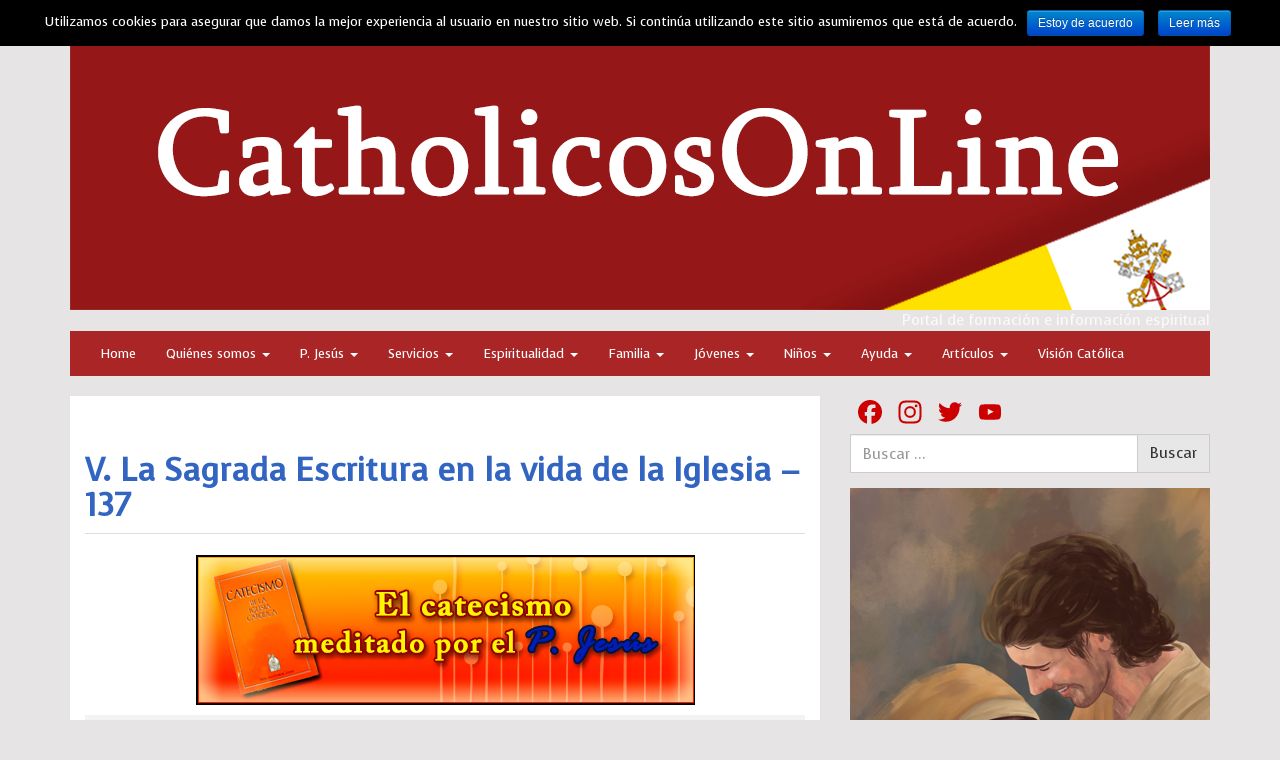

--- FILE ---
content_type: text/html; charset=UTF-8
request_url: https://www.catholicosonline.net/v-la-sagrada-escritura-en-la-vida-de-la-iglesia-137/
body_size: 21488
content:
<!DOCTYPE html> <!--[if IE 8]><html class="lt-ie9" lang="es" id="arve"> <![endif]--> <!--[if gt IE 8]><!--><html lang="es" id="arve"> <!--<![endif]--><head><meta charset="UTF-8" /><meta http-equiv="X-UA-Compatible" content="IE=edge"><meta name="viewport" content="width=device-width, initial-scale=1.0"><link rel="profile" href="http://gmpg.org/xfn/11" /><title>V. La Sagrada Escritura en la vida de la Iglesia &#8211; 137 &#8211; CatholicosOnLine</title><meta name='robots' content='max-image-preview:large' /><style>img:is([sizes="auto" i], [sizes^="auto," i]) { contain-intrinsic-size: 3000px 1500px }</style><meta name="description" content="Lugar de encuentro entre católicos. Material espiritual de formación e información GRATIS." /><meta name="keywords" content="católicos, católicos, fe, conocer a Dios, profundizar en la fe, religión católica, web católica, evangelio meditado, biografía santo del día," /><link rel='dns-prefetch' href='//static.addtoany.com' /><link rel='dns-prefetch' href='//fonts.googleapis.com' /><link rel="alternate" type="application/rss+xml" title="CatholicosOnLine &raquo; Feed" href="https://www.catholicosonline.net/feed/" /><link rel="alternate" type="application/rss+xml" title="CatholicosOnLine &raquo; Feed de los comentarios" href="https://www.catholicosonline.net/comments/feed/" /><link rel="alternate" type="application/rss+xml" title="CatholicosOnLine &raquo; Comentario V. La Sagrada Escritura en la vida de la Iglesia &#8211; 137 del feed" href="https://www.catholicosonline.net/v-la-sagrada-escritura-en-la-vida-de-la-iglesia-137/feed/" /> <script defer src="[data-uri]"></script> <style id='wp-emoji-styles-inline-css' type='text/css'>img.wp-smiley, img.emoji {
		display: inline !important;
		border: none !important;
		box-shadow: none !important;
		height: 1em !important;
		width: 1em !important;
		margin: 0 0.07em !important;
		vertical-align: -0.1em !important;
		background: none !important;
		padding: 0 !important;
	}</style><link rel='stylesheet' id='wp-block-library-css' href='https://www.catholicosonline.net/wp-includes/css/dist/block-library/style.min.css?ver=6.8.3' type='text/css' media='all' /><style id='classic-theme-styles-inline-css' type='text/css'>/*! This file is auto-generated */
.wp-block-button__link{color:#fff;background-color:#32373c;border-radius:9999px;box-shadow:none;text-decoration:none;padding:calc(.667em + 2px) calc(1.333em + 2px);font-size:1.125em}.wp-block-file__button{background:#32373c;color:#fff;text-decoration:none}</style><style id='bp-login-form-style-inline-css' type='text/css'>.widget_bp_core_login_widget .bp-login-widget-user-avatar{float:left}.widget_bp_core_login_widget .bp-login-widget-user-links{margin-left:70px}#bp-login-widget-form label{display:block;font-weight:600;margin:15px 0 5px;width:auto}#bp-login-widget-form input[type=password],#bp-login-widget-form input[type=text]{background-color:#fafafa;border:1px solid #d6d6d6;border-radius:0;font:inherit;font-size:100%;padding:.5em;width:100%}#bp-login-widget-form .bp-login-widget-register-link,#bp-login-widget-form .login-submit{display:inline;width:-moz-fit-content;width:fit-content}#bp-login-widget-form .bp-login-widget-register-link{margin-left:1em}#bp-login-widget-form .bp-login-widget-register-link a{filter:invert(1)}#bp-login-widget-form .bp-login-widget-pwd-link{font-size:80%}</style><style id='bp-member-style-inline-css' type='text/css'>[data-type="bp/member"] input.components-placeholder__input{border:1px solid #757575;border-radius:2px;flex:1 1 auto;padding:6px 8px}.bp-block-member{position:relative}.bp-block-member .member-content{display:flex}.bp-block-member .user-nicename{display:block}.bp-block-member .user-nicename a{border:none;color:currentColor;text-decoration:none}.bp-block-member .bp-profile-button{width:100%}.bp-block-member .bp-profile-button a.button{bottom:10px;display:inline-block;margin:18px 0 0;position:absolute;right:0}.bp-block-member.has-cover .item-header-avatar,.bp-block-member.has-cover .member-content,.bp-block-member.has-cover .member-description{z-index:2}.bp-block-member.has-cover .member-content,.bp-block-member.has-cover .member-description{padding-top:75px}.bp-block-member.has-cover .bp-member-cover-image{background-color:#c5c5c5;background-position:top;background-repeat:no-repeat;background-size:cover;border:0;display:block;height:150px;left:0;margin:0;padding:0;position:absolute;top:0;width:100%;z-index:1}.bp-block-member img.avatar{height:auto;width:auto}.bp-block-member.avatar-none .item-header-avatar{display:none}.bp-block-member.avatar-none.has-cover{min-height:200px}.bp-block-member.avatar-full{min-height:150px}.bp-block-member.avatar-full .item-header-avatar{width:180px}.bp-block-member.avatar-thumb .member-content{align-items:center;min-height:50px}.bp-block-member.avatar-thumb .item-header-avatar{width:70px}.bp-block-member.avatar-full.has-cover{min-height:300px}.bp-block-member.avatar-full.has-cover .item-header-avatar{width:200px}.bp-block-member.avatar-full.has-cover img.avatar{background:#fffc;border:2px solid #fff;margin-left:20px}.bp-block-member.avatar-thumb.has-cover .item-header-avatar{padding-top:75px}.entry .entry-content .bp-block-member .user-nicename a{border:none;color:currentColor;text-decoration:none}</style><style id='bp-members-style-inline-css' type='text/css'>[data-type="bp/members"] .components-placeholder.is-appender{min-height:0}[data-type="bp/members"] .components-placeholder.is-appender .components-placeholder__label:empty{display:none}[data-type="bp/members"] .components-placeholder input.components-placeholder__input{border:1px solid #757575;border-radius:2px;flex:1 1 auto;padding:6px 8px}[data-type="bp/members"].avatar-none .member-description{width:calc(100% - 44px)}[data-type="bp/members"].avatar-full .member-description{width:calc(100% - 224px)}[data-type="bp/members"].avatar-thumb .member-description{width:calc(100% - 114px)}[data-type="bp/members"] .member-content{position:relative}[data-type="bp/members"] .member-content .is-right{position:absolute;right:2px;top:2px}[data-type="bp/members"] .columns-2 .member-content .member-description,[data-type="bp/members"] .columns-3 .member-content .member-description,[data-type="bp/members"] .columns-4 .member-content .member-description{padding-left:44px;width:calc(100% - 44px)}[data-type="bp/members"] .columns-3 .is-right{right:-10px}[data-type="bp/members"] .columns-4 .is-right{right:-50px}.bp-block-members.is-grid{display:flex;flex-wrap:wrap;padding:0}.bp-block-members.is-grid .member-content{margin:0 1.25em 1.25em 0;width:100%}@media(min-width:600px){.bp-block-members.columns-2 .member-content{width:calc(50% - .625em)}.bp-block-members.columns-2 .member-content:nth-child(2n){margin-right:0}.bp-block-members.columns-3 .member-content{width:calc(33.33333% - .83333em)}.bp-block-members.columns-3 .member-content:nth-child(3n){margin-right:0}.bp-block-members.columns-4 .member-content{width:calc(25% - .9375em)}.bp-block-members.columns-4 .member-content:nth-child(4n){margin-right:0}}.bp-block-members .member-content{display:flex;flex-direction:column;padding-bottom:1em;text-align:center}.bp-block-members .member-content .item-header-avatar,.bp-block-members .member-content .member-description{width:100%}.bp-block-members .member-content .item-header-avatar{margin:0 auto}.bp-block-members .member-content .item-header-avatar img.avatar{display:inline-block}@media(min-width:600px){.bp-block-members .member-content{flex-direction:row;text-align:left}.bp-block-members .member-content .item-header-avatar,.bp-block-members .member-content .member-description{width:auto}.bp-block-members .member-content .item-header-avatar{margin:0}}.bp-block-members .member-content .user-nicename{display:block}.bp-block-members .member-content .user-nicename a{border:none;color:currentColor;text-decoration:none}.bp-block-members .member-content time{color:#767676;display:block;font-size:80%}.bp-block-members.avatar-none .item-header-avatar{display:none}.bp-block-members.avatar-full{min-height:190px}.bp-block-members.avatar-full .item-header-avatar{width:180px}.bp-block-members.avatar-thumb .member-content{min-height:80px}.bp-block-members.avatar-thumb .item-header-avatar{width:70px}.bp-block-members.columns-2 .member-content,.bp-block-members.columns-3 .member-content,.bp-block-members.columns-4 .member-content{display:block;text-align:center}.bp-block-members.columns-2 .member-content .item-header-avatar,.bp-block-members.columns-3 .member-content .item-header-avatar,.bp-block-members.columns-4 .member-content .item-header-avatar{margin:0 auto}.bp-block-members img.avatar{height:auto;max-width:-moz-fit-content;max-width:fit-content;width:auto}.bp-block-members .member-content.has-activity{align-items:center}.bp-block-members .member-content.has-activity .item-header-avatar{padding-right:1em}.bp-block-members .member-content.has-activity .wp-block-quote{margin-bottom:0;text-align:left}.bp-block-members .member-content.has-activity .wp-block-quote cite a,.entry .entry-content .bp-block-members .user-nicename a{border:none;color:currentColor;text-decoration:none}</style><style id='bp-dynamic-members-style-inline-css' type='text/css'>.bp-dynamic-block-container .item-options{font-size:.5em;margin:0 0 1em;padding:1em 0}.bp-dynamic-block-container .item-options a.selected{font-weight:600}.bp-dynamic-block-container ul.item-list{list-style:none;margin:1em 0;padding-left:0}.bp-dynamic-block-container ul.item-list li{margin-bottom:1em}.bp-dynamic-block-container ul.item-list li:after,.bp-dynamic-block-container ul.item-list li:before{content:" ";display:table}.bp-dynamic-block-container ul.item-list li:after{clear:both}.bp-dynamic-block-container ul.item-list li .item-avatar{float:left;width:60px}.bp-dynamic-block-container ul.item-list li .item{margin-left:70px}</style><style id='bp-online-members-style-inline-css' type='text/css'>.widget_bp_core_whos_online_widget .avatar-block,[data-type="bp/online-members"] .avatar-block{display:flex;flex-flow:row wrap}.widget_bp_core_whos_online_widget .avatar-block img,[data-type="bp/online-members"] .avatar-block img{margin:.5em}</style><style id='bp-active-members-style-inline-css' type='text/css'>.widget_bp_core_recently_active_widget .avatar-block,[data-type="bp/active-members"] .avatar-block{display:flex;flex-flow:row wrap}.widget_bp_core_recently_active_widget .avatar-block img,[data-type="bp/active-members"] .avatar-block img{margin:.5em}</style><style id='global-styles-inline-css' type='text/css'>:root{--wp--preset--aspect-ratio--square: 1;--wp--preset--aspect-ratio--4-3: 4/3;--wp--preset--aspect-ratio--3-4: 3/4;--wp--preset--aspect-ratio--3-2: 3/2;--wp--preset--aspect-ratio--2-3: 2/3;--wp--preset--aspect-ratio--16-9: 16/9;--wp--preset--aspect-ratio--9-16: 9/16;--wp--preset--color--black: #000000;--wp--preset--color--cyan-bluish-gray: #abb8c3;--wp--preset--color--white: #ffffff;--wp--preset--color--pale-pink: #f78da7;--wp--preset--color--vivid-red: #cf2e2e;--wp--preset--color--luminous-vivid-orange: #ff6900;--wp--preset--color--luminous-vivid-amber: #fcb900;--wp--preset--color--light-green-cyan: #7bdcb5;--wp--preset--color--vivid-green-cyan: #00d084;--wp--preset--color--pale-cyan-blue: #8ed1fc;--wp--preset--color--vivid-cyan-blue: #0693e3;--wp--preset--color--vivid-purple: #9b51e0;--wp--preset--gradient--vivid-cyan-blue-to-vivid-purple: linear-gradient(135deg,rgba(6,147,227,1) 0%,rgb(155,81,224) 100%);--wp--preset--gradient--light-green-cyan-to-vivid-green-cyan: linear-gradient(135deg,rgb(122,220,180) 0%,rgb(0,208,130) 100%);--wp--preset--gradient--luminous-vivid-amber-to-luminous-vivid-orange: linear-gradient(135deg,rgba(252,185,0,1) 0%,rgba(255,105,0,1) 100%);--wp--preset--gradient--luminous-vivid-orange-to-vivid-red: linear-gradient(135deg,rgba(255,105,0,1) 0%,rgb(207,46,46) 100%);--wp--preset--gradient--very-light-gray-to-cyan-bluish-gray: linear-gradient(135deg,rgb(238,238,238) 0%,rgb(169,184,195) 100%);--wp--preset--gradient--cool-to-warm-spectrum: linear-gradient(135deg,rgb(74,234,220) 0%,rgb(151,120,209) 20%,rgb(207,42,186) 40%,rgb(238,44,130) 60%,rgb(251,105,98) 80%,rgb(254,248,76) 100%);--wp--preset--gradient--blush-light-purple: linear-gradient(135deg,rgb(255,206,236) 0%,rgb(152,150,240) 100%);--wp--preset--gradient--blush-bordeaux: linear-gradient(135deg,rgb(254,205,165) 0%,rgb(254,45,45) 50%,rgb(107,0,62) 100%);--wp--preset--gradient--luminous-dusk: linear-gradient(135deg,rgb(255,203,112) 0%,rgb(199,81,192) 50%,rgb(65,88,208) 100%);--wp--preset--gradient--pale-ocean: linear-gradient(135deg,rgb(255,245,203) 0%,rgb(182,227,212) 50%,rgb(51,167,181) 100%);--wp--preset--gradient--electric-grass: linear-gradient(135deg,rgb(202,248,128) 0%,rgb(113,206,126) 100%);--wp--preset--gradient--midnight: linear-gradient(135deg,rgb(2,3,129) 0%,rgb(40,116,252) 100%);--wp--preset--font-size--small: 13px;--wp--preset--font-size--medium: 20px;--wp--preset--font-size--large: 36px;--wp--preset--font-size--x-large: 42px;--wp--preset--spacing--20: 0.44rem;--wp--preset--spacing--30: 0.67rem;--wp--preset--spacing--40: 1rem;--wp--preset--spacing--50: 1.5rem;--wp--preset--spacing--60: 2.25rem;--wp--preset--spacing--70: 3.38rem;--wp--preset--spacing--80: 5.06rem;--wp--preset--shadow--natural: 6px 6px 9px rgba(0, 0, 0, 0.2);--wp--preset--shadow--deep: 12px 12px 50px rgba(0, 0, 0, 0.4);--wp--preset--shadow--sharp: 6px 6px 0px rgba(0, 0, 0, 0.2);--wp--preset--shadow--outlined: 6px 6px 0px -3px rgba(255, 255, 255, 1), 6px 6px rgba(0, 0, 0, 1);--wp--preset--shadow--crisp: 6px 6px 0px rgba(0, 0, 0, 1);}:where(.is-layout-flex){gap: 0.5em;}:where(.is-layout-grid){gap: 0.5em;}body .is-layout-flex{display: flex;}.is-layout-flex{flex-wrap: wrap;align-items: center;}.is-layout-flex > :is(*, div){margin: 0;}body .is-layout-grid{display: grid;}.is-layout-grid > :is(*, div){margin: 0;}:where(.wp-block-columns.is-layout-flex){gap: 2em;}:where(.wp-block-columns.is-layout-grid){gap: 2em;}:where(.wp-block-post-template.is-layout-flex){gap: 1.25em;}:where(.wp-block-post-template.is-layout-grid){gap: 1.25em;}.has-black-color{color: var(--wp--preset--color--black) !important;}.has-cyan-bluish-gray-color{color: var(--wp--preset--color--cyan-bluish-gray) !important;}.has-white-color{color: var(--wp--preset--color--white) !important;}.has-pale-pink-color{color: var(--wp--preset--color--pale-pink) !important;}.has-vivid-red-color{color: var(--wp--preset--color--vivid-red) !important;}.has-luminous-vivid-orange-color{color: var(--wp--preset--color--luminous-vivid-orange) !important;}.has-luminous-vivid-amber-color{color: var(--wp--preset--color--luminous-vivid-amber) !important;}.has-light-green-cyan-color{color: var(--wp--preset--color--light-green-cyan) !important;}.has-vivid-green-cyan-color{color: var(--wp--preset--color--vivid-green-cyan) !important;}.has-pale-cyan-blue-color{color: var(--wp--preset--color--pale-cyan-blue) !important;}.has-vivid-cyan-blue-color{color: var(--wp--preset--color--vivid-cyan-blue) !important;}.has-vivid-purple-color{color: var(--wp--preset--color--vivid-purple) !important;}.has-black-background-color{background-color: var(--wp--preset--color--black) !important;}.has-cyan-bluish-gray-background-color{background-color: var(--wp--preset--color--cyan-bluish-gray) !important;}.has-white-background-color{background-color: var(--wp--preset--color--white) !important;}.has-pale-pink-background-color{background-color: var(--wp--preset--color--pale-pink) !important;}.has-vivid-red-background-color{background-color: var(--wp--preset--color--vivid-red) !important;}.has-luminous-vivid-orange-background-color{background-color: var(--wp--preset--color--luminous-vivid-orange) !important;}.has-luminous-vivid-amber-background-color{background-color: var(--wp--preset--color--luminous-vivid-amber) !important;}.has-light-green-cyan-background-color{background-color: var(--wp--preset--color--light-green-cyan) !important;}.has-vivid-green-cyan-background-color{background-color: var(--wp--preset--color--vivid-green-cyan) !important;}.has-pale-cyan-blue-background-color{background-color: var(--wp--preset--color--pale-cyan-blue) !important;}.has-vivid-cyan-blue-background-color{background-color: var(--wp--preset--color--vivid-cyan-blue) !important;}.has-vivid-purple-background-color{background-color: var(--wp--preset--color--vivid-purple) !important;}.has-black-border-color{border-color: var(--wp--preset--color--black) !important;}.has-cyan-bluish-gray-border-color{border-color: var(--wp--preset--color--cyan-bluish-gray) !important;}.has-white-border-color{border-color: var(--wp--preset--color--white) !important;}.has-pale-pink-border-color{border-color: var(--wp--preset--color--pale-pink) !important;}.has-vivid-red-border-color{border-color: var(--wp--preset--color--vivid-red) !important;}.has-luminous-vivid-orange-border-color{border-color: var(--wp--preset--color--luminous-vivid-orange) !important;}.has-luminous-vivid-amber-border-color{border-color: var(--wp--preset--color--luminous-vivid-amber) !important;}.has-light-green-cyan-border-color{border-color: var(--wp--preset--color--light-green-cyan) !important;}.has-vivid-green-cyan-border-color{border-color: var(--wp--preset--color--vivid-green-cyan) !important;}.has-pale-cyan-blue-border-color{border-color: var(--wp--preset--color--pale-cyan-blue) !important;}.has-vivid-cyan-blue-border-color{border-color: var(--wp--preset--color--vivid-cyan-blue) !important;}.has-vivid-purple-border-color{border-color: var(--wp--preset--color--vivid-purple) !important;}.has-vivid-cyan-blue-to-vivid-purple-gradient-background{background: var(--wp--preset--gradient--vivid-cyan-blue-to-vivid-purple) !important;}.has-light-green-cyan-to-vivid-green-cyan-gradient-background{background: var(--wp--preset--gradient--light-green-cyan-to-vivid-green-cyan) !important;}.has-luminous-vivid-amber-to-luminous-vivid-orange-gradient-background{background: var(--wp--preset--gradient--luminous-vivid-amber-to-luminous-vivid-orange) !important;}.has-luminous-vivid-orange-to-vivid-red-gradient-background{background: var(--wp--preset--gradient--luminous-vivid-orange-to-vivid-red) !important;}.has-very-light-gray-to-cyan-bluish-gray-gradient-background{background: var(--wp--preset--gradient--very-light-gray-to-cyan-bluish-gray) !important;}.has-cool-to-warm-spectrum-gradient-background{background: var(--wp--preset--gradient--cool-to-warm-spectrum) !important;}.has-blush-light-purple-gradient-background{background: var(--wp--preset--gradient--blush-light-purple) !important;}.has-blush-bordeaux-gradient-background{background: var(--wp--preset--gradient--blush-bordeaux) !important;}.has-luminous-dusk-gradient-background{background: var(--wp--preset--gradient--luminous-dusk) !important;}.has-pale-ocean-gradient-background{background: var(--wp--preset--gradient--pale-ocean) !important;}.has-electric-grass-gradient-background{background: var(--wp--preset--gradient--electric-grass) !important;}.has-midnight-gradient-background{background: var(--wp--preset--gradient--midnight) !important;}.has-small-font-size{font-size: var(--wp--preset--font-size--small) !important;}.has-medium-font-size{font-size: var(--wp--preset--font-size--medium) !important;}.has-large-font-size{font-size: var(--wp--preset--font-size--large) !important;}.has-x-large-font-size{font-size: var(--wp--preset--font-size--x-large) !important;}
:where(.wp-block-post-template.is-layout-flex){gap: 1.25em;}:where(.wp-block-post-template.is-layout-grid){gap: 1.25em;}
:where(.wp-block-columns.is-layout-flex){gap: 2em;}:where(.wp-block-columns.is-layout-grid){gap: 2em;}
:root :where(.wp-block-pullquote){font-size: 1.5em;line-height: 1.6;}</style><link rel='stylesheet' id='cookie-notice-front-css' href='https://www.catholicosonline.net/wp-content/plugins/cookie-notice/css/front.min.css?ver=6.8.3' type='text/css' media='all' /><link rel='stylesheet' id='google-webfonts-css' href='https://fonts.googleapis.com/css?family=Voces%3A300%2C400%2C700%7CVoces%3A300%2C400%2C700&#038;subset=latin%2Clatin-ext&#038;ver=6.8.3' type='text/css' media='all' /><link rel='stylesheet' id='bootstrap-css' href='https://www.catholicosonline.net/wp-content/themes/firmasite/assets/themes/yeti/bootstrap.min.css?ver=6.8.3' type='text/css' media='all' /><link rel='stylesheet' id='firmasite-style-css' href='https://www.catholicosonline.net/wp-content/cache/autoptimize/css/autoptimize_single_93c0a3f9b8bad7c73b463abc903085a1.css?ver=6.8.3' type='text/css' media='all' /><link rel='stylesheet' id='addtoany-css' href='https://www.catholicosonline.net/wp-content/plugins/add-to-any/addtoany.min.css?ver=1.16' type='text/css' media='all' /><style id='addtoany-inline-css' type='text/css'>body.buddypress .addtoany_content_bottom { display: none; }</style><style id="custom-custom-css" type="text/css" media="screen"></style><style type="text/css" media="screen">body, h1, h2, h3, h4, h5, h6, .btn, .navbar { font-family: Voces,sans-serif !important;}
										h1, h2, h3, h4, h5, h6, #logo .logo-text, .hero-title { font-family: Voces,sans-serif !important;}</style> <script defer id="addtoany-core-js-before" src="[data-uri]"></script> <script type="text/javascript" defer src="https://static.addtoany.com/menu/page.js" id="addtoany-core-js"></script> <script type="text/javascript" src="https://www.catholicosonline.net/wp-includes/js/jquery/jquery.min.js?ver=3.7.1" id="jquery-core-js"></script> <script defer type="text/javascript" src="https://www.catholicosonline.net/wp-includes/js/jquery/jquery-migrate.min.js?ver=3.4.1" id="jquery-migrate-js"></script> <script type="text/javascript" defer src="https://www.catholicosonline.net/wp-content/plugins/add-to-any/addtoany.min.js?ver=1.1" id="addtoany-jquery-js"></script> <script defer type="text/javascript" src="https://www.catholicosonline.net/wp-content/plugins/buddypress/bp-core/js/confirm.min.js?ver=14.3.4" id="bp-confirm-js"></script> <script defer type="text/javascript" src="https://www.catholicosonline.net/wp-content/plugins/buddypress/bp-core/js/jquery-query.min.js?ver=14.3.4" id="bp-jquery-query-js"></script> <script defer type="text/javascript" src="https://www.catholicosonline.net/wp-content/plugins/buddypress/bp-core/js/vendor/jquery-cookie.min.js?ver=14.3.4" id="bp-jquery-cookie-js"></script> <script defer type="text/javascript" src="https://www.catholicosonline.net/wp-content/plugins/buddypress/bp-core/js/vendor/jquery-scroll-to.min.js?ver=14.3.4" id="bp-jquery-scroll-to-js"></script> <script defer id="bp-parent-js-js-extra" src="[data-uri]"></script> <script defer type="text/javascript" src="https://www.catholicosonline.net/wp-content/cache/autoptimize/js/autoptimize_single_8fe39e0a9d20b79b90b62b2f1471b03d.js?ver=14.3.4" id="bp-parent-js-js"></script> <script defer type="text/javascript" src="https://www.catholicosonline.net/wp-content/themes/firmasite/assets/js/comment-reply.min.js?ver=6.8.3" id="comment-reply-js"></script> <script defer id="cookie-notice-front-js-extra" src="[data-uri]"></script> <script defer type="text/javascript" src="https://www.catholicosonline.net/wp-content/plugins/cookie-notice/js/front.min.js?ver=1.2.41" id="cookie-notice-front-js"></script> <link rel="https://api.w.org/" href="https://www.catholicosonline.net/wp-json/" /><link rel="alternate" title="JSON" type="application/json" href="https://www.catholicosonline.net/wp-json/wp/v2/posts/2377" /><link rel="EditURI" type="application/rsd+xml" title="RSD" href="https://www.catholicosonline.net/xmlrpc.php?rsd" /><meta name="generator" content="WordPress 6.8.3" /><link rel="canonical" href="https://www.catholicosonline.net/v-la-sagrada-escritura-en-la-vida-de-la-iglesia-137/" /><link rel='shortlink' href='https://www.catholicosonline.net/?p=2377' /><link rel="alternate" title="oEmbed (JSON)" type="application/json+oembed" href="https://www.catholicosonline.net/wp-json/oembed/1.0/embed?url=https%3A%2F%2Fwww.catholicosonline.net%2Fv-la-sagrada-escritura-en-la-vida-de-la-iglesia-137%2F" /><link rel="alternate" title="oEmbed (XML)" type="text/xml+oembed" href="https://www.catholicosonline.net/wp-json/oembed/1.0/embed?url=https%3A%2F%2Fwww.catholicosonline.net%2Fv-la-sagrada-escritura-en-la-vida-de-la-iglesia-137%2F&#038;format=xml" /> <script defer src="[data-uri]"></script> <style type="text/css" id="custom-background-css">body.custom-background { background-color: #e6e4e4; }</style> <script defer src="[data-uri]"></script> <link rel="icon" href="https://www.catholicosonline.net/wp-content/uploads/2021/10/CatholicosOnLine-FAVICON.png" sizes="32x32" /><link rel="icon" href="https://www.catholicosonline.net/wp-content/uploads/2021/10/CatholicosOnLine-FAVICON.png" sizes="192x192" /><link rel="apple-touch-icon" href="https://www.catholicosonline.net/wp-content/uploads/2021/10/CatholicosOnLine-FAVICON.png" /><meta name="msapplication-TileImage" content="https://www.catholicosonline.net/wp-content/uploads/2021/10/CatholicosOnLine-FAVICON.png" /><style type="text/css" id="wp-custom-css">/*
Puedes añadir tu propio CSS aquí.

Haz clic en el icono de ayuda de arriba para averiguar más.
*/

#firmasite_designer {
display: none;
}


#nav-main .panel {
  
    background-color: transparent;
    border: 0px ;
}


#nav-main .panel-body {
    padding: 0px;
}

.panel {
border: none;
}


.navbar-default {
background-color: #AA2525
}

.navbar-default .navbar-nav>.active>a, .navbar-default .navbar-nav>.active>a:hover, .navbar-default .navbar-nav>.active>a:focus {
background-color: #851210
}

a {
color: #3265c2
}

.navbar-default .navbar-nav>li>a:hover, .navbar-default .navbar-nav>li>a:focus {
background-color: #9b1616
}

.navbar-default .dropdown-menu>li>a:hover, .navbar-default .dropdown-menu>.active>a, .navbar-default .dropdown-menu>.active>a:hover {
background-color: #851210
}

.navbar-default .dropdown-menu {
background-color: #9b1616
}

.page-header {
font-size: 32px
}</style></head><body class="bp-legacy wp-singular post-template-default single single-post postid-2377 single-format-standard custom-background wp-theme-firmasite metaslider-plugin no-js"> <a href="#primary" class="sr-only">Saltar al contenido</a><div id="page" class="hfeed site site-content-sidebar yeti-theme"><header id="masthead" class="site-header" role="banner"><div id="masthead-inner" class="container"><div id="logo" class="pull-left"> <a href="https://www.catholicosonline.net/" title="CatholicosOnLine" rel="home" id="logo-link" class="logo" data-section="body"> <img src="https://www.catholicosonline.net/wp-content/uploads/2021/10/CatholicosOnLine-WEB.png" alt="Portal de formación e información espiritual" title="CatholicosOnLine" id="logo-img" /> </a></div><div id="logo-side" class="pull-right"><div id="site-description" class="no-margin-bot text-right text-muted hidden-xs hidden-sm hidden-fixed-top">Portal de formación e información espiritual</div></div><div id="navbar-splitter" class="clearfix hidden-fixed-top"></div><nav id="mainmenu" role="navigation" class="site-navigation main-navigation navbar  navbar-default"><div class="navbar-header"> <button type="button" class="navbar-toggle collapsed" data-toggle="collapse" data-target="#nav-main"> <span class="sr-only">Cambiar navegación</span> <span class="icon-bar"></span> <span class="icon-bar"></span> <span class="icon-bar"></span> </button></div><div id="nav-main" class="collapse navbar-collapse" role="navigation"><ul id="menu-menu-1-menu-superior" class="nav navbar-nav"><li class="menu-home"><a href="https://www.catholicosonline.net/">Home</a></li><li class="dropdown menu-quienes-somos"><a class="dropdown-toggle" data-toggle="dropdown" data-target="#" href="https://www.catholicosonline.net/quienes-somos/">Quiénes somos <b class="caret"></b></a><ul class="dropdown-menu"><li class="menu-la-fundadora-y-presidente"><a href="https://www.catholicosonline.net/la-fundadora-y-presidente/">La Fundadora y Presidente</a></li><li class="menu-staff-de-catholicosonline"><a href="https://www.catholicosonline.net/staff-de-catholicosonline/">Staff de CatholicosOnLine</a></li><li class="menu-catholicosonline-no-pide-ni-acepta-donativos"><a href="https://www.catholicosonline.net/catholicosonline-no-pide-ni-acepta-donativos/">CatholicosOnLine no pide ni acepta donativos</a></li><li class="menu-libro-de-visitas-catholicosonline"><a target="_blank" href="http://207127.guestbooks.motigo.com/">Libro de visitas CatholicosOnLine</a></li></ul></li><li class="dropdown menu-p-jesus"><a class="dropdown-toggle" data-toggle="dropdown" data-target="#" href="https://www.catholicosonline.net/p-jesus/">P. Jesús <b class="caret"></b></a><ul class="dropdown-menu"><li class="menu-evangelio-meditado"><a target="_blank" href="http://www.evangeliomeditado.net">Evangelio meditado</a></li><li class="menu-meditacion-santo-del-dia"><a target="_blank" href="https://www.santodeldiaadia.net/santoral-meditado/">Meditación Santo del día</a></li><li class="menu-consejo-diario-para-la-santidad"><a target="_blank" href="https://www.santodeldiaadia.net/category/consejos-para-ser-santo/">Consejo diario para la santidad</a></li><li class="menu-carta-del-p-jesus-para-ti"><a target="_blank" href="https://www.santodeldiaadia.net/cartas-para-ti/">Carta del P. Jesús para ti</a></li><li class="menu-el-catecismo-meditado"><a href="https://www.catholicosonline.net/catecismo-iglesia-catolica/">El Catecismo meditado</a></li><li class="menu-la-biblia-meditada"><a href="https://www.catholicosonline.net/la-biblia-meditada/">La Biblia meditada</a></li><li class="menu-vacaciones-de-amor-con-dios"><a href="https://www.catholicosonline.net/vacaciones-de-amor-con-dios/">Vacaciones de amor con Dios</a></li></ul></li><li class="dropdown menu-servicios"><a class="dropdown-toggle" data-toggle="dropdown" data-target="#" href="https://www.catholicosonline.net/servicios/">Servicios <b class="caret"></b></a><ul class="dropdown-menu"><li class="dropdown have-submenu menu-envio-diario"><a href="https://www.catholicosonline.net/category/envio-diario/">Envío diario</a><ul class="dropdown-menu submenu"><li class="menu-envio-de-hoy"><a href="https://www.catholicosonline.net/category/envio-diario/">Envío de hoy</a></li><li class="menu-suscribete"><a href="https://www.catholicosonline.net/suscribete/">Suscríbete</a></li></ul></li><li class="menu-revista-digital-adelante"><a href="https://www.catholicosonline.net/revista-digital-adelante/">Revista digital «Adelante»</a></li><li class="menu-evangelio-del-mes-en-pdf"><a href="https://www.catholicosonline.net/evangelio-mensual-pdf/">Evangelio del mes en PDF</a></li><li class="menu-circulares"><a href="https://www.catholicosonline.net/category/circulares/">Circulares</a></li><li class="menu-adoracion-al-santisimo-en-directo"><a href="https://www.catholicosonline.net/adoracion-al-santisimo-en-directo/">Adoración al Santísimo en directo</a></li><li class="menu-santuarios-marianos"><a href="https://www.catholicosonline.net/santuarios-marianos/">Santuarios Marianos</a></li><li class="menu-canciones-de-navidad-y-pascua"><a href="https://www.catholicosonline.net/canciones-de-navidad-y-pascua/">Canciones de Navidad y Pascua</a></li><li class="menu-secciones"><a href="https://www.catholicosonline.net/secciones/">Secciones</a></li></ul></li><li class="dropdown menu-espiritualidad"><a class="dropdown-toggle" data-toggle="dropdown" data-target="#" href="https://www.catholicosonline.net/espiritualidad/">Espiritualidad <b class="caret"></b></a><ul class="dropdown-menu"><li class="menu-evangelio-meditado"><a target="_blank" href="http://www.evangeliomeditado.com">Evangelio meditado</a></li><li class="menu-examen-de-conciencia"><a href="https://www.catholicosonline.net/15-dias/">Examen de Conciencia</a></li><li class="menu-reza-el-rosario-acompanado"><a href="https://www.catholicosonline.net/reza-el-rosario-acompanado/">Reza el Rosario acompañado</a></li><li class="menu-mistica"><a href="https://www.catholicosonline.net/mistica/">Mística</a></li><li class="menu-poesia-de-patricia-bellido-duran"><a href="https://www.catholicosonline.net/poesia-de-patricia-bellido-duran/">Poesía de Patricia Bellido Durán</a></li></ul></li><li class="dropdown menu-familia"><a class="dropdown-toggle" data-toggle="dropdown" data-target="#" href="https://www.catholicosonline.net/familia/">Familia <b class="caret"></b></a><ul class="dropdown-menu"><li class="menu-si-a-los-hijos"><a href="https://www.catholicosonline.net/si-a-los-hijos/">Sí a los hijos</a></li><li class="menu-dia-del-no-al-aborto"><a target="_blank" href="http://www.diadelnoalaborto.com">Día del NO al aborto</a></li><li class="menu-nulidad-matrimonial"><a target="_blank" href="http://www.abogadosderechocanonico.com">Nulidad Matrimonial</a></li><li class="menu-conocer-catolicos-solteros"><a target="_blank" href="http://www.conocercatolicossolteros.com">Conocer Católicos Solteros</a></li></ul></li><li class="dropdown menu-jovenes"><a class="dropdown-toggle" data-toggle="dropdown" data-target="#" href="https://www.catholicosonline.net/jovenes/">Jóvenes <b class="caret"></b></a><ul class="dropdown-menu"><li class="menu-sonrie"><a href="https://www.catholicosonline.net/sonrie-alba-bellido-duran/">Sonríe</a></li><li class="menu-tu-joven-de-hoy"><a href="https://www.catholicosonline.net/tu-joven-de-hoy/">Tú joven de hoy</a></li><li class="menu-roma"><a href="https://www.catholicosonline.net/roma/">Roma</a></li><li class="menu-flos-mariae"><a target="_blank" href="http://www.flosmariae.com">Flos Mariae</a></li><li class="menu-vlogger-flos-mariae"><a target="_blank" href="http://www.flosmariae.com/vlogger-de-flos-mariae/">Vlogger Flos Mariae</a></li></ul></li><li class="dropdown menu-ninos"><a class="dropdown-toggle" data-toggle="dropdown" data-target="#" href="https://www.catholicosonline.net/ninos/">Niños <b class="caret"></b></a><ul class="dropdown-menu"><li class="menu-consejos-para-ninos"><a target="_blank" href="http://www.santodeldiaadia.net/category/consejos-para-ninos/">Consejos para niños</a></li></ul></li><li class="dropdown menu-ayuda"><a class="dropdown-toggle" data-toggle="dropdown" data-target="#" href="https://www.catholicosonline.net/ayuda/">Ayuda <b class="caret"></b></a><ul class="dropdown-menu"><li class="menu-consultorio-familiar-y-personal"><a href="https://www.catholicosonline.net/consultorio-familiar-y-personal/">Consultorio familiar y personal</a></li><li class="menu-consultorio-doctrinal"><a href="https://www.catholicosonline.net/consultorio-doctrinal/">Consultorio Doctrinal</a></li><li class="menu-coaching-tu-exito"><a target="_blank" href="http://www.coachingtuexito.com">Coaching tu éxito</a></li></ul></li><li class="dropdown menu-articulos"><a class="dropdown-toggle" data-toggle="dropdown" data-target="#" href="https://www.catholicosonline.net/articulos/">Artículos <b class="caret"></b></a><ul class="dropdown-menu"><li class="menu-tema-actual"><a target="_blank" href="http://www.temaactual.com">Tema Actual</a></li><li class="menu-sabias-que"><a href="https://www.catholicosonline.net/sabias-que/">Sabías que…</a></li><li class="menu-siempre-adelante-con-la-fe"><a href="https://www.catholicosonline.net/siempre-adelante-con-la-fe/">Siempre adelante con la fe</a></li><li class="menu-recomendacion-de-libros"><a href="https://www.catholicosonline.net/recomendacion-de-libros/">Recomendación de libros</a></li><li class="menu-tu-decides"><a href="https://www.catholicosonline.net/tu-decides/">Tú decides</a></li></ul></li><li class="menu-vision-catolica"><a href="https://www.catholicosonline.net/vision-catolica/">Visión Católica</a></li></ul></div></nav></div></header><div id="main" class="site-main container"><div class="row"><div id="primary" class="content-area clearfix col-xs-12 col-md-8"><article id="post-2377" class="post-2377 post type-post status-publish format-standard hentry category-puntos-meditados tag-catecismo-meditado tag-p-jesus"><div class="panel panel-default"><div class="panel-body"><header class="entry-header"><h1 class="page-header page-title entry-title"> <strong><a href="https://www.catholicosonline.net/v-la-sagrada-escritura-en-la-vida-de-la-iglesia-137/" title="Enlace permanente a V. La Sagrada Escritura en la vida de la Iglesia &#8211; 137" rel="bookmark">V. La Sagrada Escritura en la vida de la Iglesia &#8211; 137</a></strong></h1></header><div class="entry-content"><p style="text-align: center;"><a href="https://www.catholicosonline.net/catecismo-iglesia-catolica/"><img fetchpriority="high" decoding="async" class="alignnone size-full wp-image-136" src="https://www.catholicosonline.net/wp-content/uploads/2017/04/Catecismo.jpg" alt="" width="499" height="150" srcset="https://www.catholicosonline.net/wp-content/uploads/2017/04/Catecismo.jpg 499w, https://www.catholicosonline.net/wp-content/uploads/2017/04/Catecismo-300x90.jpg 300w" sizes="(max-width: 499px) 100vw, 499px" /></a></p><table style="height: 103px; background-color: #f2e196; border-color: #f2e196;" width="1373"><tbody><tr><td style="width: 1372px; border-color: #f3f3f3; background-color: #f3f3f3;"><p style="text-align: justify;"><span style="font-size: 12pt;"><span class="Estilo19"><strong>&#8211;</strong></span><strong><span class="Estilo19"> PRIMERA PARTE LA PROFESIÓN DE LA FE</span></strong><span class="Estilo19"><br /> <strong>&#8211; PRIMERA SECCIÓN «CREO»-«CREEMOS»</strong><br /> <strong>&#8211; </strong></span><strong>CAPITULO SEGUNDO, DIOS AL ENCUENTRO DEL HOMBRE</strong></span></p><p class="Estilo19"><span style="font-size: 12pt;"><strong>Artículo 3 LA SAGRADA ESCRITURA</strong></span></p><p class="Estilo19"><span style="font-size: 12pt;"><strong>V. La Sagrada Escritura en la vida de la Iglesia </strong></span></p><p class="Estilo19"><span style="font-size: 12pt;"><strong>RESUMEN</strong></span></p><p style="text-align: justify;"><span style="font-size: 12pt;">137 <em>La interpretación de las Escrituras inspiradas debe estar sobre todo atenta a lo que Dios quiere revelar por medio de los autores sagrados para nuestra salvación. «Lo que viene del Espíritu sólo es plenamente percibido por la acción del Espíritu» (Cf Orígenes, </em>Homiliae in Exodum,<em> 4,5)</em><em>.</em><br /> </span></p></td></tr></tbody></table><p style="text-align: center;"><span style="font-size: 18pt;"><strong>Meditación:</strong></span></p><table style="height: 32px;" width="1375"><tbody><tr><td style="width: 1374px; background-color: #f3f3f3; border-color: #f3f3f3;"><p style="text-align: left;" align="justify"><span style="font-size: 12pt;"><strong>V. La Sagrada Escritura en la vida de la Iglesia</strong></span></p><p class="Estilo9" style="text-align: justify;"><span style="font-size: 12pt;">Hay una conexión entre Dios y el hombre, la persona, esta conexión es siempre a través del Amor; de Dios Espíritu Santo. Por eso la caridad es lo que reflejan las Escrituras, y deben ser interpretadas para la caridad, por caridad y siempre con la consolación y la guía de Dios Espíritu Santo que está en cada uno y en todos los bautizados. Es de fe.</span></p><p style="text-align: center;" align="left"><span class="Estilo4" style="color: #0000ff; font-size: 12pt;"><strong><em>P. Jesús</em></strong></span></p><p style="text-align: center;" align="left"><span class="Estilo4" style="font-size: 10pt;">©<strong> copyright</strong></span></p></td></tr></tbody></table><div class="addtoany_share_save_container addtoany_content addtoany_content_bottom"><div class="a2a_kit a2a_kit_size_32 addtoany_list" data-a2a-url="https://www.catholicosonline.net/v-la-sagrada-escritura-en-la-vida-de-la-iglesia-137/" data-a2a-title="V. La Sagrada Escritura en la vida de la Iglesia – 137"><a class="a2a_button_facebook" href="https://www.addtoany.com/add_to/facebook?linkurl=https%3A%2F%2Fwww.catholicosonline.net%2Fv-la-sagrada-escritura-en-la-vida-de-la-iglesia-137%2F&amp;linkname=V.%20La%20Sagrada%20Escritura%20en%20la%20vida%20de%20la%20Iglesia%20%E2%80%93%20137" title="Facebook" rel="nofollow noopener" target="_blank"></a><a class="a2a_button_twitter" href="https://www.addtoany.com/add_to/twitter?linkurl=https%3A%2F%2Fwww.catholicosonline.net%2Fv-la-sagrada-escritura-en-la-vida-de-la-iglesia-137%2F&amp;linkname=V.%20La%20Sagrada%20Escritura%20en%20la%20vida%20de%20la%20Iglesia%20%E2%80%93%20137" title="Twitter" rel="nofollow noopener" target="_blank"></a><a class="a2a_button_whatsapp" href="https://www.addtoany.com/add_to/whatsapp?linkurl=https%3A%2F%2Fwww.catholicosonline.net%2Fv-la-sagrada-escritura-en-la-vida-de-la-iglesia-137%2F&amp;linkname=V.%20La%20Sagrada%20Escritura%20en%20la%20vida%20de%20la%20Iglesia%20%E2%80%93%20137" title="WhatsApp" rel="nofollow noopener" target="_blank"></a><a class="a2a_button_email" href="https://www.addtoany.com/add_to/email?linkurl=https%3A%2F%2Fwww.catholicosonline.net%2Fv-la-sagrada-escritura-en-la-vida-de-la-iglesia-137%2F&amp;linkname=V.%20La%20Sagrada%20Escritura%20en%20la%20vida%20de%20la%20Iglesia%20%E2%80%93%20137" title="Email" rel="nofollow noopener" target="_blank"></a><a class="a2a_button_telegram" href="https://www.addtoany.com/add_to/telegram?linkurl=https%3A%2F%2Fwww.catholicosonline.net%2Fv-la-sagrada-escritura-en-la-vida-de-la-iglesia-137%2F&amp;linkname=V.%20La%20Sagrada%20Escritura%20en%20la%20vida%20de%20la%20Iglesia%20%E2%80%93%20137" title="Telegram" rel="nofollow noopener" target="_blank"></a><a class="a2a_button_facebook_messenger" href="https://www.addtoany.com/add_to/facebook_messenger?linkurl=https%3A%2F%2Fwww.catholicosonline.net%2Fv-la-sagrada-escritura-en-la-vida-de-la-iglesia-137%2F&amp;linkname=V.%20La%20Sagrada%20Escritura%20en%20la%20vida%20de%20la%20Iglesia%20%E2%80%93%20137" title="Messenger" rel="nofollow noopener" target="_blank"></a><a class="a2a_button_reddit" href="https://www.addtoany.com/add_to/reddit?linkurl=https%3A%2F%2Fwww.catholicosonline.net%2Fv-la-sagrada-escritura-en-la-vida-de-la-iglesia-137%2F&amp;linkname=V.%20La%20Sagrada%20Escritura%20en%20la%20vida%20de%20la%20Iglesia%20%E2%80%93%20137" title="Reddit" rel="nofollow noopener" target="_blank"></a><a class="a2a_dd addtoany_share_save addtoany_share" href="https://www.addtoany.com/share"></a></div></div></div></div><div class="panel-footer entry-meta"> <small> <span class="loop-category"><span class="icon-folder-open"></span> <a class="label label-danger" href="https://www.catholicosonline.net/category/catecismo-meditado/puntos-meditados/"><span>Puntos meditados</span></a> </span> <span class="loop-author"> | <span class="icon-user"></span> <span class="author vcard"><a class="url fn n" href="https://www.catholicosonline.net/miembros/victoria/author/">CatholicosOnLine2</a></span></span> <span class="loop-date"> | <span class="icon-calendar"></span> <time class="entry-date published updated" datetime="2017-09-20T05:46:06+00:00">20 septiembre, 2017</time></span> <span class="loop-tags"> | <span class="icon-tags"></span> &nbsp; <a class="label label-danger" href="https://www.catholicosonline.net/tag/catecismo-meditado/"><span>Catecismo meditado</span></a> <a class="label label-danger" href="https://www.catholicosonline.net/tag/p-jesus/"><span>P. Jesús</span></a> </span> </small></div></div></article><div class="clearfix remove-for-infinite"></div><div id="pagination-bottom" class="pager lead"><li class="nav-below nav-next pull-right"><a href="https://www.catholicosonline.net/v-la-sagrada-escritura-en-la-vida-de-la-iglesia-136/" rel="next">V. La Sagrada Escritura en la vida de la Iglesia &#8211; 136 <span class="meta-nav"><i class="icon-arrow-right"></i></span></a></li><li class="nav-below nav-previous pull-left"><a href="https://www.catholicosonline.net/v-la-sagrada-escritura-en-la-vida-de-la-iglesia-138/" rel="prev"><span class="meta-nav"><i class="icon-arrow-right"></i></span> V. La Sagrada Escritura en la vida de la Iglesia &#8211; 138</a></li></div></div><div id="secondary" class="widget-area clearfix col-xs-12 col-md-4" role="complementary"><article id="a2a_follow_widget-2" class="widget clearfix widget_a2a_follow_widget"><div class="a2a_kit a2a_kit_size_32 a2a_follow addtoany_list"><a class="a2a_button_facebook" href="https://www.facebook.com/CatholicosOnLine/" title="Facebook" rel="noopener" target="_blank"></a><a class="a2a_button_instagram" href="https://www.instagram.com/catholicosonline/" title="Instagram" rel="noopener" target="_blank"></a><a class="a2a_button_twitter" href="https://twitter.com/VirgoVeneranda" title="Twitter" rel="noopener" target="_blank"></a><a class="a2a_button_youtube" href="https://www.youtube.com/channel/UC9wTrFqmRhJuSYE1kwlOI7A?sub_confirmation=1&amp;src_vid=" title="YouTube" rel="noopener" target="_blank"></a></div></article><article id="search-2" class="widget clearfix widget_search"><form role="search" method="get" class="search-form" action="https://www.catholicosonline.net/"> <label class="sr-only" for="s"><span class="screen-reader-text">Buscar:</span></label><div class="form-group"><div class="input-group"> <input type="search" class="search-field form-control" placeholder="Buscar &hellip;" value="" name="s" x-webkit-speech /><div class="input-group-btn"> <button type="submit" class="search-submit btn btn-default">Buscar</button></div></div></div></form></article><article id="widget_sp_image-6" class="widget clearfix widget_sp_image"><a href="https://www.catholicosonline.net/ilustraciones-felicitaciones-de-navidad-y-pascua-de-catholicosonline" target="_blank" class="widget_sp_image-image-link"><img width="360" height="509" class="attachment-full" style="max-width: 100%;" srcset="https://www.catholicosonline.net/wp-content/uploads/2022/12/Imagen-barra-lateral.png 360w, https://www.catholicosonline.net/wp-content/uploads/2022/12/Imagen-barra-lateral-106x150.png 106w, https://www.catholicosonline.net/wp-content/uploads/2022/12/Imagen-barra-lateral-212x300.png 212w" sizes="(max-width: 360px) 100vw, 360px" src="https://www.catholicosonline.net/wp-content/uploads/2022/12/Imagen-barra-lateral.png" /></a><div class="widget_sp_image-description" ><p>© Estel Bellido Durán</p></div></article><article id="text-8" class="widget clearfix widget_text"><h4>Vacaciones de amor con Dios</h4><div class="textwidget"><p>Propuesta espiritual del P. Jesús<br /> *<a href="https://www.catholicosonline.net/vacaciones-de-amor-con-dios" target="_blank" rel="noopener">Vacaciones de amor con Dios</a></p></div></article><article id="text-6" class="widget clearfix widget_text"><h4>Enlaces de interés:</h4><div class="textwidget"><p>*<a href="http://www.vatican.va/archive/ESL0506/_INDEX.HTM" target="_blank">La Sagrada Biblia</a></p><p>*<a href="http://www.vatican.va/archive/ccc/index_sp.htm" target="_blank">Catecismo de la Iglesia Cat&oacute;lica</a></p><p>*<a href="http://www.vatican.va/archive/ESL0020/_INDEX.HTM" target="_blank">Derecho Can&oacute;nico</a></p><p>*<a href="http://www.vatican.va/roman_curia/pontifical_councils/justpeace/documents/rc_pc_justpeace_doc_20060526_compendio-dott-soc_sp.html" target="_blank">Doctrina social de la Iglesia</a></p><p>*<a href="http://www.vatican.va" target="_blank">Vatican.va</a></p><p>*<a href="https://www.catholicosonline.net/santuarios-marianos/" target="_blank">Santuarios Marianos</a></p><p>*<a href="http://webcatolicodejavier.org/misaonline.html" target="_blank">Misa en directo</a></p></div></article><article id="widget_sp_image-3" class="widget clearfix widget_sp_image"><h4>¡Adorado sea el Santísimo!</h4><a href="https://www.catholicosonline.net/adoracion-al-santisimo-en-directo/" target="_self" class="widget_sp_image-image-link" title="¡Adorado sea el Santísimo!"><img width="360" height="360" alt="¡Adorado sea el Santísimo!" class="attachment-360x360 alignleft" style="max-width: 100%;" src="https://www.catholicosonline.net/wp-content/uploads/2022/12/Adoracion-barra-lateral-4.png" /></a><div class="widget_sp_image-description" ><p>ADORACIÓN AL SANTÍSIMO 24h. EN DIRECTO</p></div></article></div></div></div><footer id="footer" class="site-footer clearfix" role="contentinfo"><div class="site-info container"><div class="row"></div><div class="clearfix"></div><nav id="footermenu" role="navigation"  class="site-navigation footer-navigation navbar dropup  navbar-default"><div class="navbar-header"> <button type="button" class="navbar-toggle collapsed" data-toggle="collapse" data-target="#nav-footer"> <span class="sr-only">Cambiar navegación</span> <span class="icon-bar"></span> <span class="icon-bar"></span> <span class="icon-bar"></span> </button></div><div id="nav-footer" class="collapse navbar-collapse" role="navigation"><ul id="menu-menu-2-pie-de-pagina" class="nav navbar-nav"><li class="menu-aviso-legal"><a href="https://www.catholicosonline.net/aviso-legal/">Aviso Legal</a></li><li class="menu-condiciones-de-uso"><a href="https://www.catholicosonline.net/condiciones-de-uso/">Condiciones de Uso</a></li><li class="menu-politica-de-privacidad"><a href="https://www.catholicosonline.net/politica-de-privacidad/">Política de Privacidad</a></li><li class="menu-politica-de-cookies"><a href="https://www.catholicosonline.net/politica-de-cookies/">Política de Cookies</a></li><li class="menu-2007-2025"><a href="https://www.catholicosonline.net/2007-2025/">© 2007 – 2025</a></li><li class="menu-contacto"><a href="https://www.catholicosonline.net/contacto/">Contacto</a></li><li class="menu-circulares"><a href="https://www.catholicosonline.net/category/circulares/">Circulares</a></li><li class="menu-subscribete-al-evangelio"><a target="_blank" href="https://www.catholicosonline.net/suscribete/">Subscríbete al Evangelio</a></li></ul></div></nav> <small id="firmasite_designer" class="text-muted designer">Tema: <a href="//catholicosonline.com/" class="text-muted" rel="designer">CatholicosOnLine</a></small></div></footer></div> <script type="speculationrules">{"prefetch":[{"source":"document","where":{"and":[{"href_matches":"\/*"},{"not":{"href_matches":["\/wp-*.php","\/wp-admin\/*","\/wp-content\/uploads\/*","\/wp-content\/*","\/wp-content\/plugins\/*","\/wp-content\/themes\/firmasite\/*","\/*\\?(.+)"]}},{"not":{"selector_matches":"a[rel~=\"nofollow\"]"}},{"not":{"selector_matches":".no-prefetch, .no-prefetch a"}}]},"eagerness":"conservative"}]}</script> <!--noptimize--><script type='text/javascript'>
/* <![CDATA[ */
r3f5x9JS=escape(document['referrer']);
hf4N='a288e5601d2de9a8a04fda0b6a3e0947';
hf4V='26f36631276f8c114950a4f21492dd1e';
jQuery(document).ready(function($){var e="#commentform, .comment-respond form, .comment-form, #lostpasswordform, #registerform, #loginform, #login_form, #wpss_contact_form, #buddypress #signup_form, #buddypress #register-page #signup_form, .buddypress #signup_form";$(e).submit(function(){$("<input>").attr("type","hidden").attr("name","r3f5x9JS").attr("value",r3f5x9JS).appendTo(e);return true;});var h="form[method='post']";$(h).submit(function(){$("<input>").attr("type","hidden").attr("name",hf4N).attr("value",hf4V).appendTo(h);return true;});});
/* ]]> */
</script><!--/noptimize--> <script defer src="[data-uri]"></script> <script defer src="[data-uri]"></script> <link rel='stylesheet' id='remove-style-meta-css' href='https://www.catholicosonline.net/wp-content/cache/autoptimize/css/autoptimize_single_d429e75021bf519265531eeb23e4f725.css?ver=1.0' type='text/css' media='all' /><link rel='stylesheet' id='wppcp_front_css-css' href='https://www.catholicosonline.net/wp-content/cache/autoptimize/css/autoptimize_single_415b01751975a7c12d51db34701c4f88.css?ver=6.8.3' type='text/css' media='all' /> <script defer type="text/javascript" src="https://www.catholicosonline.net/wp-content/themes/firmasite/assets/js/bootstrap.min.js?ver=6.8.3" id="bootstrap-js"></script> <script defer type="text/javascript" src="https://www.catholicosonline.net/wp-content/plugins/wp-spamshield/js/jscripts-ftr2-min.js" id="wpss-jscripts-ftr-js"></script> <script defer src="[data-uri]"></script> <script defer src="[data-uri]"></script> <div id="firmasite_footer_junk"><div id="visible-lg" class="visible-lg"></div><div id="visible-md" class="visible-md"></div><div id="visible-sm" class="visible-sm"></div><div id="visible-xs" class="visible-xs"></div></div> <script defer src="[data-uri]"></script> <script defer src="[data-uri]"></script> <div id="cookie-notice" role="banner" class="cn-top bootstrap" style="color: #fff; background-color: #000;"><div class="cookie-notice-container"><span id="cn-notice-text">Utilizamos cookies para asegurar que damos la mejor experiencia al usuario en nuestro sitio web. Si continúa utilizando este sitio asumiremos que está de acuerdo.</span><a href="#" id="cn-accept-cookie" data-cookie-set="accept" class="cn-set-cookie button bootstrap">Estoy de acuerdo</a><a href="https://www.catholicosonline.net/politica-de-cookies/" target="_blank" id="cn-more-info" class="cn-more-info button bootstrap">Leer más</a></div></div></body></html>

--- FILE ---
content_type: text/css
request_url: https://www.catholicosonline.net/wp-content/cache/autoptimize/css/autoptimize_single_93c0a3f9b8bad7c73b463abc903085a1.css?ver=6.8.3
body_size: 2059
content:
.logo-text{font-size:200%!important;line-height:120%!important;display:inline-block!important;text-shadow:0 .01em .05em #666,.01em .06em 0em #999,.01em .1em .1em rgba(0,0,0,.85)}.caption .hero-title,.caption .hero-content>p,.gallery-title,.gallery-caption{display:inline-block;color:#fff;background:#333;background:rgba(0,0,0,.2);border-radius:3px;padding:5px;text-shadow:1.5px 1.5px 1px rgba(0,0,0,1)}.caption .hero-link{display:inline-block;vertical-align:middle}.aligncenter{display:block;margin:0 auto}.alignleft{float:left}.alignright{float:right}img.alignleft{margin-right:5px;margin-bottom:5px}img.alignright{margin-left:5px;margin-bottom:5px}.wp-caption{max-width:100%!important}.wp-caption.alignleft{margin-right:5px;margin-bottom:5px}.wp-caption.alignright{margin-left:5px;margin-bottom:5px}.assistive-text,.site .screen-reader-text{position:absolute!important;clip:rect(1px,1px,1px,1px)}iframe,object,embed{max-width:100%}.clearboth{clear:both}img{display:inline-block;height:auto;max-width:100%}.no-margin{margin:0!important}.margin-bot{margin-bottom:20px!important}.no-margin-bot{margin-bottom:0!important}.margin-top{margin-top:20px!important}.no-margin-top{margin-top:0!important}.navbar-toggle{margin-left:15px}.page-links .pagination{clear:both;margin:0}.entry-thumbnail.pull-left{margin-right:10px}.entry-thumbnail.pull-right{margin-left:10px}@media (min-width:992px){.loop_tile .loop_tile_item,.loop_tile .loop-grid-sizer{word-wrap:break-word;-ms-word-wrap:break-word;hyphens:auto}.col-md-6.loop_tile_item{width:49.9%}.col-md-4.loop_tile_item{width:33.2%}.col-md-3.loop_tile_item{width:24.9%}}.loop_tile div#infscr-loading{z-index:1;position:absolute;bottom:-20px;width:100%;text-align:center}.dropdown-form{padding:10px;min-width:350px}.label{white-space:normal;padding:3px 5px;font-size:90%;font-weight:400}.thumbnail{margin-bottom:0}.thumbnail img{display:block;margin:0 auto}.media .thumbnail img{max-width:inherit}.thumbnail.pull-left,.thumbnail.alignleft{margin-right:5px}.thumbnail.pull-right,.thumbnail.alignright{margin-left:5px}.thumbnail.mini{max-width:45px}.fs-content-thumbnail{padding:0}@media (min-width:768px){.fs-have-thumbnail{overflow:hidden}}.radio li{list-style:none}.hentry .panel{margin-bottom:20px}.carousel-caption .pagination{margin:0}#wplogo{color:#21759b}#masthead{padding-top:10px}#masthead .navbar{margin-bottom:0}#main{margin-top:20px}body.admin-bar .navbar-fixed-top{top:28px}.home-page #breadcrumbs,.home-page #breadcrumbs-bottom{display:none}.dropdown-menu.submenu{display:block;margin-left:20px;border:0;box-shadow:none;position:relative}ul.children{margin-left:20px}div[role=search]{position:relative;z-index:1}.generic-button{float:left;margin-right:5px}#page.paper-theme .navbar-nav>li>.dropdown-menu{margin-top:0}#groups-list li,#members-list li{overflow:hidden}#groups-list>li.hidden{display:block!important;visibility:visible!important}.bbp-topics .pagination{margin:0;font-size:80%}.bbp-threaded-replies .panel{margin-bottom:2px}.bbp-topic-revision-log{list-style:none}.bbp-topic-revision-log-item{overflow:hidden}.panel-body.alert{margin-bottom:0}.firmasite-infinite-scroll #pagination-bottom,.firmasite-infinite-scroll .remove-for-infinite{display:none}.infinite-loader{bottom:0;position:absolute;display:block;height:28px;text-indent:-9999px}body.mceContentBody{margin:0!important;padding:10px!important;border:none!important}.site-only-content .container{max-width:624px}@media (min-width:1200px){.site-only-content .container{max-width:756px}}@media (min-width:768px) and (max-width:991px){.site-only-content .container{max-width:624px}}.site-only-content-long .container{max-width:940px}@media (min-width:1200px){.site-only-content-long .container{max-width:1140px}}@media (min-width:768px) and (max-width:991px){.site-only-content-long .container{max-width:720px}}@media (max-width:991px){.site-sidebar-content #secondary{clear:both}}.carousel .carousel-control,.carousel .carousel-indicators{visibility:hidden}.carousel:hover .carousel-control,.carousel:hover .carousel-indicators{visibility:visible}.carousel .carousel-control{background-image:none}.carousel .item{-webkit-transition:1s ease-in-out left;transition:1s ease-in-out left;-moz-transition-timing-function:cubic-bezier(.77,0,.175,1);-o-transition-timing-function:cubic-bezier(.77,0,.175,1);-webkit-transition-timing-function:cubic-bezier(.77,0,.175,1);transition-timing-function:cubic-bezier(.77,0,.175,1)}.firmasite-showcase-content{margin-bottom:0;font-size:inherit;padding:20px 15%!important;min-height:300px}.firmasite-showcase .carousel-control.left{border-radius:6px 0 0 6px}.firmasite-showcase .carousel-control.right{border-radius:0 6px 6px 0}.firmasite-showcase .carousel-indicators{bottom:0;margin-bottom:0}@media (min-width:992px){.showcase-style-2 #masthead{position:absolute;left:0;right:0;z-index:2}.showcase-style-2 #firmasite-showcase .firmasite-showcase-content{padding-top:200px !important}.showcase-style-2 #firmasite-showcase .carousel-control,.showcase-style-2 #firmasite-showcase .firmasite-showcase-content,.showcase-style-2 #firmasite-showcase .carousel-inner{border-top-left-radius:0;border-top-right-radius:0}}@media (min-width:992px){.showcase-style-3 #masthead{position:absolute;left:0;right:0;z-index:2}.showcase-style-3 #firmasite-showcase-container{max-width:none;padding:0;width:100%}.showcase-style-3 #firmasite-showcase .jumbotron{padding-top:200px !important}.showcase-style-3 #firmasite-showcase .carousel-control,.showcase-style-3 #firmasite-showcase .jumbotron,.showcase-style-3 #firmasite-showcase .carousel-inner{border-radius:0}}.carousel-mini{min-height:100px;margin-bottom:0;margin-top:15px;_height:100px}.carousel-mini .carousel-title{margin-top:0;padding-bottom:10px}.carousel-mini .carousel-inner>.item>.thumbnail{text-align:center}.carousel-mini .carousel-control{position:absolute;left:auto;top:-5px;right:20px;width:15px;height:20px;margin-top:0;font-size:30px;font-weight:700;line-height:16px;text-align:center;background:0 0;-ms-filter:alpha(opacity=60);opacity:.6;filter:alpha(opacity=60)}.carousel-mini .carousel-control.right{right:0}.carousel-mini .icon-next{margin-right:-15px}.carousel-mini .carousel-control:hover{text-decoration:none;-ms-filter:alpha(opacity=90);opacity:.9;filter:alpha(opacity=90)}.firmasite-modal-static{position:inherit;top:inherit;left:inherit;right:inherit;bottom:inherit;margin:0 auto 20px;z-index:inherit;max-width:100%;width:100%;word-wrap:break-word;display:inline-block;overflow:inherit}.firmasite-modal-static .modal-dialog{width:100%;z-index:inherit;left:inherit;right:inherit;padding:0;margin:0}.firmasite-modal-static .modal-footer{border-radius:6px;text-align:inherit;margin-top:0}.firmasite-modal-static .modal-body{overflow-y:inherit;max-height:inherit}.firmasite-modal-static .modal-body.alert{margin-bottom:0}.firmasite-modal-static .panel-footer{border-radius:6px}@font-face{font-family:"FirmaSite";src:url(//www.catholicosonline.net/wp-content/themes/firmasite/assets/fonts/FirmaSite.eot);src:url(//www.catholicosonline.net/wp-content/themes/firmasite/assets/fonts/FirmaSite.eot?#iefix) format('embedded-opentype'),url(//www.catholicosonline.net/wp-content/themes/firmasite/assets/fonts/FirmaSite.woff) format('woff'),url(//www.catholicosonline.net/wp-content/themes/firmasite/assets/fonts/FirmaSite.ttf) format('truetype'),url(//www.catholicosonline.net/wp-content/themes/firmasite/assets/fonts/FirmaSite.svg#FirmaSite) format('svg');font-weight:400;font-style:normal}@media screen and (-webkit-min-device-pixel-ratio:0){@font-face{font-family:"FirmaSite";src:url(//www.catholicosonline.net/wp-content/themes/firmasite/assets/fonts/FirmaSite.svg#FirmaSite) format('svg')}}.icon-try,.icon-wordpress{font-family:"FirmaSite"!important;font-style:normal}.icon-try:before{content:"\20ba"}.icon-wordpress:before{content:"\e000"}.browser_ie #firmasite-promotionbar img.wp-post-image{width:100%;height:auto;max-width:none}.browser_ie .bbp-replies .bbp-author-avatar img{width:80px;height:auto;max-width:none}.browser_ie .widget.buddypress .item-avatar img{width:50px;height:auto;max-width:none}.browser_ie ul.item-list img.avatar{width:50px;height:auto;max-width:none}.browser_ie #item-actions img.avatar{width:50px;height:auto;max-width:none}.browser_ie .bbp-topics .bbp-author-avatar img{width:14px;height:auto;max-width:none}.browser_ie .bbp-forums .bbp-author-avatar img{width:14px;height:auto;max-width:none}.browser_ie .firmasite-modal-static .modal-footer{text-align:left}#nav-main .panel{background-color:transparent;border:0}#nav-main .panel-body{padding:0}